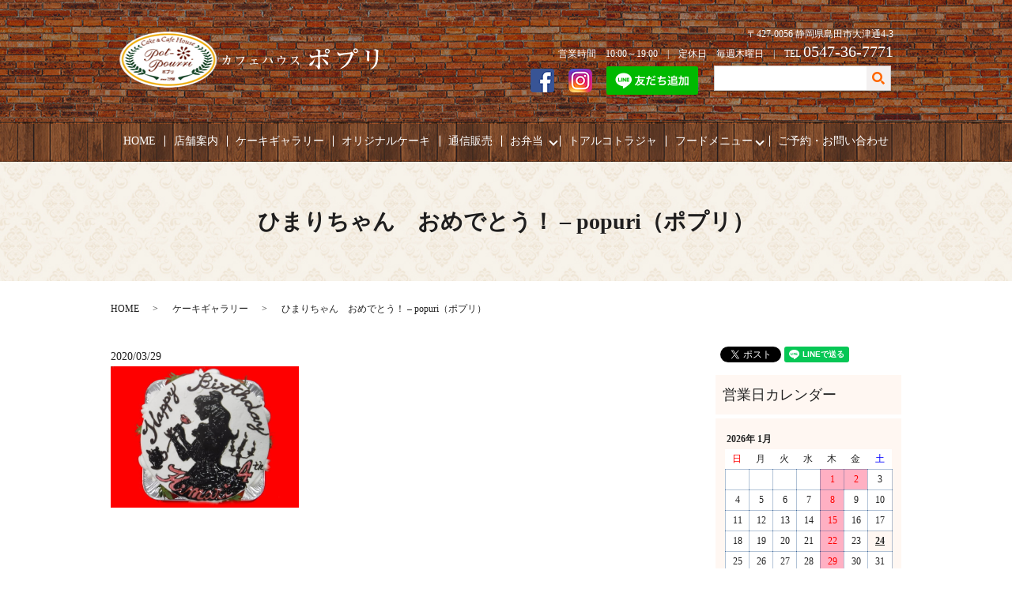

--- FILE ---
content_type: text/html; charset=UTF-8
request_url: https://www.popuri-co.jp/gallery/5420
body_size: 7487
content:
  <!DOCTYPE HTML>
<html lang="ja">
<head prefix="og: http://ogp.me/ns# fb: http://ogp.me/ns/fb# article: http://ogp.me/ns/article#">
  <meta charset="utf-8">
  <meta http-equiv="X-UA-Compatible" content="IE=edge,chrome=1">
  <meta name="viewport" content="width=device-width, initial-scale=1">
  <title>ひまりちゃん　おめでとう！</title>

<!-- All in One SEO Pack 3.2.9 によって Michael Torbert の Semper Fi Web Designob_start_detected [-1,-1] -->
<script type="application/ld+json" class="aioseop-schema">{"@context":"https://schema.org","@graph":[{"@type":"Organization","@id":"https://www.popuri-co.jp/#organization","url":"https://www.popuri-co.jp/","name":"popuri\uff08\u30dd\u30d7\u30ea\uff09","sameAs":[]},{"@type":"WebSite","@id":"https://www.popuri-co.jp/#website","url":"https://www.popuri-co.jp/","name":"popuri\uff08\u30dd\u30d7\u30ea\uff09","publisher":{"@id":"https://www.popuri-co.jp/#organization"}},{"@type":"WebPage","@id":"https://www.popuri-co.jp/gallery/5420#webpage","url":"https://www.popuri-co.jp/gallery/5420","inLanguage":"ja","name":"\u3072\u307e\u308a\u3061\u3083\u3093\u3000\u304a\u3081\u3067\u3068\u3046\uff01","isPartOf":{"@id":"https://www.popuri-co.jp/#website"},"datePublished":"2020-03-29T11:14:29+09:00","dateModified":"2020-03-29T11:14:29+09:00"},{"@type":"Article","@id":"https://www.popuri-co.jp/gallery/5420#article","isPartOf":{"@id":"https://www.popuri-co.jp/gallery/5420#webpage"},"author":{"@id":"https://www.popuri-co.jp/author/authorname#author"},"headline":"\u3072\u307e\u308a\u3061\u3083\u3093\u3000\u304a\u3081\u3067\u3068\u3046\uff01","datePublished":"2020-03-29T11:14:29+09:00","dateModified":"2020-03-29T11:14:29+09:00","commentCount":0,"mainEntityOfPage":{"@id":"https://www.popuri-co.jp/gallery/5420#webpage"},"publisher":{"@id":"https://www.popuri-co.jp/#organization"},"articleSection":"\u30b1\u30fc\u30ad\u30ae\u30e3\u30e9\u30ea\u30fc"},{"@type":"Person","@id":"https://www.popuri-co.jp/author/authorname#author","name":"S10140542000002","sameAs":[],"image":{"@type":"ImageObject","@id":"https://www.popuri-co.jp/#personlogo","url":"https://secure.gravatar.com/avatar/59cbbb5deac577f58f8e7bd00fd06221?s=96&d=mm&r=g","width":96,"height":96,"caption":"S10140542000002"}}]}</script>
<link rel="canonical" href="https://www.popuri-co.jp/gallery/5420" />
<meta property="og:type" content="article" />
<meta property="og:title" content="ひまりちゃん　おめでとう！" />
<meta property="og:url" content="https://www.popuri-co.jp/gallery/5420" />
<meta property="og:image" content="https://www.popuri-co.jp/wp-content/uploads/logo_ogp.jpg" />
<meta property="article:published_time" content="2020-03-29T11:14:29Z" />
<meta property="article:modified_time" content="2020-03-29T11:14:29Z" />
<meta property="og:image:secure_url" content="https://www.popuri-co.jp/wp-content/uploads/logo_ogp.jpg" />
<meta name="twitter:card" content="summary" />
<meta name="twitter:title" content="ひまりちゃん　おめでとう！" />
<meta name="twitter:image" content="https://www.popuri-co.jp/wp-content/uploads/logo_ogp.jpg" />
<!-- All in One SEO Pack -->
<link rel='dns-prefetch' href='//ajaxzip3.github.io' />
<link rel='dns-prefetch' href='//s.w.org' />
<link rel="alternate" type="application/rss+xml" title="popuri（ポプリ） &raquo; ひまりちゃん　おめでとう！ のコメントのフィード" href="https://www.popuri-co.jp/gallery/5420/feed" />
<link rel='stylesheet' id='wp-block-library-css'  href='https://www.popuri-co.jp/wp-includes/css/dist/block-library/style.min.css?ver=5.4.18' type='text/css' media='all' />
<link rel='stylesheet' id='biz-cal-style-css'  href='https://www.popuri-co.jp/wp-content/plugins/biz-calendar/biz-cal.css?ver=2.1.0' type='text/css' media='all' />
<link rel='stylesheet' id='contact-form-7-css'  href='https://www.popuri-co.jp/wp-content/plugins/contact-form-7/includes/css/styles.css?ver=5.3.2' type='text/css' media='all' />
<script type='text/javascript' src='https://www.popuri-co.jp/wp-content/themes/popuri-co.jp/assets/js/vendor/jquery.min.js?ver=5.4.18'></script>
<script type='text/javascript'>
/* <![CDATA[ */
var bizcalOptions = {"holiday_title":"\u5b9a\u4f11\u65e5","thu":"on","temp_holidays":"2022-01-01\r\n2022-01-02\r\n2022-01-03\r\n2022-01-13\r\n2022-01-27\r\n2022-01-29\r\n2022-02-10\r\n2022-02-24\r\n2022-03-10\r\n2022-03-24\r\n2022-04-14\r\n2022-04-22\r\n2022-04-28\r\n2022-05-12\r\n2022-05-26\r\n2022-06-23\r\n2022-06-09\r\n2022-07-14\r\n2022-07-28\r\n2022-08-11\r\n2022-08-25\r\n2022-09-22\r\n2022-09-08\r\n2022-09-23\r\n2022-10-13\r\n2022-10-27\r\n2022-11-10\r\n2022-11-24\r\n2022-12-22\r\n2022-12-08\r\n2022-12-30\r\n2022-12-31\r\n2023-01-01\r\n2023-01-02\r\n2023-01-03\r\n2023-01-12\r\n2023-01-26\r\n2023-02-22\r\n2023-02-23\r\n2023-02-09\r\n2023-03-23\r\n2023-03-30\r\n2023-03-09\r\n2023-04-13\r\n2023-04-27\r\n2023-05-11\r\n2023-05-25\r\n2023-06-22\r\n2023-06-29\r\n2023-06-08\r\n2023-07-13\r\n2023-07-27\r\n2023-08-10\r\n2023-08-24\r\n2023-08-31\r\n2023-09-14\r\n2023-09-28\r\n2023-10-12\r\n2023-10-26\r\n2023-11-23\r\n2023-11-30\r\n2023-11-09\r\n2023-12-14\r\n2023-12-28\r\n2024-01-11\r\n2024-01-25\r\n2024-02-22\r\n2024-02-08\r\n2024-03-14\r\n2024-03-28\r\n2024-04-11\r\n2024-04-25\r\n2024-05-23\r\n2024-05-09\r\n2024-06-13\r\n2024-06-27\r\n2024-07-11\r\n2024-07-25\r\n2024-08-22\r\n2024-08-08\r\n2024-09-12\r\n2024-09-26\r\n2024-10-10\r\n2024-10-24\r\n2024-11-14\r\n2024-11-28\r\n2024-12-12\r\n2024-12-26\r\n2025-01-23\r\n2025-01-09\r\n2025-02-13\r\n2025-02-27\r\n2025-03-13\r\n2025-03-27\r\n2025-04-10\r\n2025-04-24\r\n2025-05-22\r\n2025-05-08\r\n2025-06-12\r\n2025-06-26\r\n2025-07-10\r\n2025-07-24\r\n2025-08-14\r\n2025-08-28\r\n2025-09-11\r\n2025-09-25\r\n2025-10-23\r\n2025-10-09\r\n2025-11-13\r\n2025-11-27\r\n2025-12-11\r\n2025-12-25\r\n2026-01-22\r\n2026-01-08\r\n2026-02-12\r\n2026-02-26\r\n2026-03-12\r\n2026-03-26\r\n2026-04-23\r\n2026-04-09\r\n2026-05-14\r\n2026-05-28\r\n2026-06-11\r\n2026-06-25\r\n2026-07-23\r\n2026-07-09\r\n2026-08-13\r\n2026-08-27\r\n2026-09-10\r\n2026-09-24\r\n2026-10-22\r\n2026-10-08\r\n2026-11-12\r\n2026-11-26\r\n2026-12-10\r\n2026-12-24\r\n2027-01-14\r\n2027-01-28\r\n2027-02-11\r\n2027-02-25\r\n2027-03-11\r\n2027-03-25\r\n2027-04-22\r\n2027-04-08\r\n2027-05-13\r\n2027-05-27\r\n2027-06-10\r\n2027-06-24\r\n2027-07-22\r\n2027-07-08\r\n2027-08-12\r\n2027-08-26\r\n2027-09-23\r\n2027-09-09\r\n2027-10-14\r\n2027-10-28\r\n2027-11-11\r\n2027-11-25\r\n2027-12-23\r\n2027-12-09\r\n2028-01-13\r\n2028-01-27\r\n2028-02-10\r\n2028-02-24\r\n2028-03-23\r\n2028-03-09\r\n2028-04-13\r\n2028-04-27\r\n2028-05-11\r\n2028-05-25\r\n2028-06-22\r\n2028-06-08\r\n2028-07-13\r\n2028-07-27\r\n2028-08-10\r\n2028-08-24\r\n2028-09-14\r\n2028-09-28\r\n2028-10-12\r\n2028-10-26\r\n2028-11-23\r\n2028-11-09\r\n2028-12-14\r\n2028-12-28\r\n2023-08-11\r\n2023-12-14\r\n2023-12-30\r\n2023-12-31\r\n2024-01-01\r\n2024-01-02\r\n2024-01-03\r\n2024-01-11\r\n2024-01-25\r\n2024-08-14\r\n2024-11-17\r\n2024-12-30\r\n2024-12-31\r\n2025-01-01\r\n2025-03-26\r\n2025-08-24\r\n2025-10-22\r\n2025-11-01\r\n2025-12-30\r\n2025-12-31\r\n2026-01-01\r\n2026-01-02","temp_weekdays":"2021-12-23\r\n2022-12-22\r\n2023-08-10\r\n2023-12-28\r\n2023-12-07\r\n2023-12-21\r\n2024-08-15\r\n2024-12-26\r\n2025-03-27\r\n2025-12-25","eventday_title":"","eventday_url":"","eventdays":"","month_limit":"\u5236\u9650\u306a\u3057","nextmonthlimit":"12","prevmonthlimit":"12","plugindir":"https:\/\/www.popuri-co.jp\/wp-content\/plugins\/biz-calendar\/","national_holiday":""};
/* ]]> */
</script>
<script type='text/javascript' src='https://www.popuri-co.jp/wp-content/plugins/biz-calendar/calendar.js?ver=2.1.0'></script>
<script type='text/javascript' src='//ajaxzip3.github.io/ajaxzip3.js?ver=5.4.18'></script>
<link rel='prev' title='琉冴くん　おめでとう！' href='https://www.popuri-co.jp/gallery/5418' />
<link rel='next' title='パパ　おめでとう！' href='https://www.popuri-co.jp/gallery/5422' />
<link rel='shortlink' href='https://www.popuri-co.jp/?p=5420' />
<style>.gallery .gallery-item img { width: auto; height: auto; }</style><script>
                  jQuery(function($) {
                    $("#zip").attr('onKeyUp', 'AjaxZip3.zip2addr(this,\'\',\'address\',\'address\');');
                    $("#zip2").attr('onKeyUp', 'AjaxZip3.zip2addr(\'zip1\',\'zip2\',\'prefecture\',\'city\',\'street\');');
                  })
                  </script>  <link href="https://fonts.googleapis.com/css?family=Noto+Sans+JP:400,700&amp;subset=japanese" rel="stylesheet" />
  <link href="https://www.popuri-co.jp/wp-content/themes/popuri-co.jp/assets/css/main.css?1769224817" rel="stylesheet" >
  <script src="https://www.popuri-co.jp/wp-content/themes/popuri-co.jp/assets/js/vendor/respond.min.js"></script>
  <script type="application/ld+json">
  {
    "@context": "http://schema.org",
    "@type": "BreadcrumbList",
    "itemListElement":
    [
      {
      "@type": "ListItem",
      "position": 1,
      "item":
      {
        "@id": "https://www.popuri-co.jp/",
        "name": "popuri（ポプリ）"
      }
    },
{
      "@type": "ListItem",
      "position": 2,
      "item":
      {
        "@id": "https://www.popuri-co.jp/category/gallery/",
        "name": "ケーキギャラリー"
      }
    },
{
      "@type": "ListItem",
      "position": 3,
      "item":
      {
        "@id": "https://www.popuri-co.jp/gallery/5420/",
        "name": "ひまりちゃん　おめでとう！"
      }
    }    ]
  }
  </script>


  <script type="application/ld+json">
  {
    "@context": "http://schema.org/",
    "@type": "FoodEstablishment",
    "name": "popuri（ポプリ）",
    "address": "〒427-0056 静岡県島田市大津通4-3",
    "telephone": "0547-36-7771",
    "faxNumber": "",
    "url": "https://www.popuri-co.jp",
    "email": "info@popuri-co.jp",
    "image": "https://www.popuri-co.jp/wp-content/uploads/logo_ogp.jpg",
    "logo": "https://www.popuri-co.jp/wp-content/uploads/logo_org.png"
  }
  </script>
</head>
<body class="scrollTop">

  <div id="fb-root"></div>
  <script>(function(d, s, id) {
    var js, fjs = d.getElementsByTagName(s)[0];
    if (d.getElementById(id)) return;
    js = d.createElement(s); js.id = id;
    js.src = 'https://connect.facebook.net/ja_JP/sdk.js#xfbml=1&version=v2.12';
    fjs.parentNode.insertBefore(js, fjs);
  }(document, 'script', 'facebook-jssdk'));</script>

  <header>
    <div class="primary_header">
      <div class="container">
        <div class="row">
                    <div class="title">
                          <a href="https://www.popuri-co.jp/">
                <object type="image/svg+xml" data="/wp-content/uploads/logo.svg" alt="popuri（ポプリ）"></object>
              </a>
                      </div>
          <div class="hdr_info_wrap">
            <div class="hdr_info1"><p>〒427-0056 静岡県島田市大津通4-3<br>営業時間　10:00～19:00　|　定休日　毎週木曜日　|　TEL <span>0547-36-7771</span></p>
            </div>
            <div class="hdr_info2"><ul>
              <li><a href="https://www.facebook.com/CakeCafePopuri/" target="_blank"><img src="/wp-content/uploads/facebook_icon.png" alt="Facebook"></a></li>
              <li><a href="https://www.instagram.com/1998popuri/" target="_blank"><img src="/wp-content/uploads/instagram_icon.png" alt="Instagram"></a></li>
				<li><a href="https://lin.ee/MLBmjyb"><img src="https://scdn.line-apps.com/n/line_add_friends/btn/ja.png" alt="友だち追加" height="36" border="0" class="pc-only"><img src="/wp-content/uploads/icon_line.png" alt="LINE" class="sp-only" width="30px;"></a></li>
            </ul></div>
          </div>
        </div>
      </div>
          <nav class="global_nav"><ul><li><a href="https://www.popuri-co.jp/">HOME</a></li>
<li><a href="https://www.popuri-co.jp/shop">店舗案内</a></li>
<li><a href="https://www.popuri-co.jp/cakegallery">ケーキギャラリー</a></li>
<li><a href="https://www.popuri-co.jp/original">オリジナルケーキ</a></li>
<li><a href="https://www.popuri-co.jp/online">通信販売</a></li>
<li class="has_under"><a href="#">お弁当</a>
<ul class="sub-menu">
	<li><a href="https://www.popuri-co.jp/higawari">日替わり弁当</a></li>
	<li><a href="https://www.popuri-co.jp/higawarimenu">日替わり弁当メニュー</a></li>
</ul>
</li>
<li><a href="https://www.popuri-co.jp/toarco">トアルコトラジャ</a></li>
<li class="has_under"><a href="#">フードメニュー</a>
<ul class="sub-menu">
	<li><a href="https://www.popuri-co.jp/lunch">ランチ</a></li>
	<li><a href="https://www.popuri-co.jp/pasta">パスタ</a></li>
	<li><a href="https://www.popuri-co.jp/hamburg">ハンバーグ</a></li>
	<li><a href="https://www.popuri-co.jp/dessert">デザート</a></li>
	<li><a href="https://www.popuri-co.jp/drink">ドリンク</a></li>
</ul>
</li>
<li><a href="https://www.popuri-co.jp/contact">ご予約・お問い合わせ</a></li>

                <li class="gnav_search">
                  <a href="#">search</a>
  <div class="epress_search">
    <form method="get" action="https://www.popuri-co.jp/">
      <input type="text" placeholder="" class="text" name="s" autocomplete="off" value="">
      <input type="submit" value="Search" class="submit">
    </form>
  </div>
  </li>
              </ul>
              <div class="menu_icon">
                <a href="#menu"><span>メニュー開閉</span></a>
              </div></nav>    </div>
  </header>

  <main>
              <h1 class="wow" style="">
                ひまりちゃん　おめでとう！ &#8211; popuri（ポプリ）                    </h1>

    
    <div class="bread_wrap">
      <div class="container gutters">
        <div class="row bread">
              <ul class="col span_12">
                <li><a href="https://www.popuri-co.jp">HOME</a></li>
                        <li><a href="https://www.popuri-co.jp/category/gallery">ケーキギャラリー</a></li>
                                    <li>ひまりちゃん　おめでとう！ &#8211; popuri（ポプリ）</li>
                            </ul>
          </div>
      </div>
    </div>
    <section>
      <div class="container gutters">
        <div class="row">
                    <div class="col span_9 column_main">
                  <article class="row article_single01">
      <div class="article_date">
        <p>2020/03/29</p>
      </div>
      <div class="row">
                <div class="col span_4">
          <figure class="article_single01_01">
            <span class="ofi">
              <img src="/wp-content/uploads/2020.03.29-b2.jpg" alt="ひまりちゃん　おめでとう！">
            </span>
          </figure>
        </div>
        <div class="col span_8">
                  <p></p>
        </div>
      </div>
      <div class="row epress_social">
        <div class="col span_12">
                  </div>
      </div>
    </article>

    <div class='epress_pager'>
      <div class="epress_pager_prev">
        <a href="https://www.popuri-co.jp/gallery/5418" rel="prev">琉冴くん　おめでとう！</a>      </div>
      <div class="epress_pager_next">
        <a href="https://www.popuri-co.jp/gallery/5422" rel="next">パパ　おめでとう！</a>      </div>
    </div>
                </div>
          <div class="col span_3 column_sub">
            <div>
<style>
.share_button {
  letter-spacing: -.40em;
  padding-top: 30px;
  margin-bottom: 7%;
}
.share_button > * {
  letter-spacing: normal;
  vertical-align: bottom;
  margin:0 2px;
}
.column_sub .share_button {
  margin-top: 0;
  padding-top: 0;
}
</style>
  <div class="container share_button">
    <!-- Facebook -->
    <div class="fb-share-button" data-href="https://www.popuri-co.jp/gallery/5420" data-layout="button" data-size="small" data-mobile-iframe="false"><a class="fb-xfbml-parse-ignore" target="_blank" href="https://www.facebook.com/sharer/sharer.php?u=http%3A%2F%2Fwww.%2F&amp;src=sdkpreparse">シェア</a></div>
    <!-- Twitter -->
    <a href="https://twitter.com/share" class="twitter-share-button" data-lang="ja">ツイート</a>
    <script>!function(d,s,id){var js,fjs=d.getElementsByTagName(s)[0],p=/^http:/.test(d.location)?'http':'https';if(!d.getElementById(id)){js=d.createElement(s);js.id=id;js.src=p+'://platform.twitter.com/widgets.js';fjs.parentNode.insertBefore(js,fjs);}}(document,'script','twitter-wjs');</script>
    <!-- LINE -->
    <div class="line-it-button" data-lang="ja" data-type="share-a" data-url="https://www.popuri-co.jp/gallery/5420" style="display: none;"></div>
    <script src="https://d.line-scdn.net/r/web/social-plugin/js/thirdparty/loader.min.js" async="async" defer="defer"></script>
  </div>
</div>
<div class="sidebar">
  <div class="widget_wrap">
    <p class="widget_header">営業日カレンダー</p>
    <div id="biz_calendar1" class="biz_calendar"></div>
    <div id="biz_calendar2" class="biz_calendar"></div>
  </div>

  <div class="widget_wrap">
    <p class="widget_header">ケーキギャラリー</p>

<ul>
<li>
  <a href="https://www.popuri-co.jp/date/2026/01/">
2026年01月 (24)</a></li>
<li>
  <a href="https://www.popuri-co.jp/date/2025/12/">
2025年12月 (55)</a></li>
<li>
  <a href="https://www.popuri-co.jp/date/2025/11/">
2025年11月 (54)</a></li>
<li>
  <a href="https://www.popuri-co.jp/date/2025/10/">
2025年10月 (54)</a></li>
<li>
  <a href="https://www.popuri-co.jp/date/2025/09/">
2025年09月 (37)</a></li>
<li>
  <a href="https://www.popuri-co.jp/date/2025/08/">
2025年08月 (49)</a></li>
<li>
  <a href="https://www.popuri-co.jp/date/2025/07/">
2025年07月 (41)</a></li>
<li>
  <a href="https://www.popuri-co.jp/date/2025/06/">
2025年06月 (45)</a></li>
<li>
  <a href="https://www.popuri-co.jp/date/2025/05/">
2025年05月 (46)</a></li>
<li>
  <a href="https://www.popuri-co.jp/date/2025/04/">
2025年04月 (39)</a></li>
<li>
  <a href="https://www.popuri-co.jp/date/2025/03/">
2025年03月 (50)</a></li>
<li>
  <a href="https://www.popuri-co.jp/date/2025/02/">
2025年02月 (30)</a></li>
<li>
  <a href="https://www.popuri-co.jp/date/2025/01/">
2025年01月 (38)</a></li>
<li>
  <a href="https://www.popuri-co.jp/date/2024/12/">
2024年12月 (59)</a></li>
<li>
  <a href="https://www.popuri-co.jp/date/2024/11/">
2024年11月 (52)</a></li>
<li>
  <a href="https://www.popuri-co.jp/date/2024/10/">
2024年10月 (46)</a></li>
<li>
  <a href="https://www.popuri-co.jp/date/2024/09/">
2024年09月 (49)</a></li>
<li>
  <a href="https://www.popuri-co.jp/date/2024/08/">
2024年08月 (40)</a></li>
<li>
  <a href="https://www.popuri-co.jp/date/2024/07/">
2024年07月 (37)</a></li>
<li>
  <a href="https://www.popuri-co.jp/date/2024/06/">
2024年06月 (55)</a></li>
<li>
  <a href="https://www.popuri-co.jp/date/2024/05/">
2024年05月 (55)</a></li>
<li>
  <a href="https://www.popuri-co.jp/date/2024/04/">
2024年04月 (42)</a></li>
<li>
  <a href="https://www.popuri-co.jp/date/2024/03/">
2024年03月 (48)</a></li>
<li>
  <a href="https://www.popuri-co.jp/date/2024/02/">
2024年02月 (43)</a></li>
<li>
  <a href="https://www.popuri-co.jp/date/2024/01/">
2024年01月 (45)</a></li>
<li>
  <a href="https://www.popuri-co.jp/date/2023/12/">
2023年12月 (70)</a></li>
<li>
  <a href="https://www.popuri-co.jp/date/2023/11/">
2023年11月 (69)</a></li>
<li>
  <a href="https://www.popuri-co.jp/date/2023/10/">
2023年10月 (62)</a></li>
<li>
  <a href="https://www.popuri-co.jp/date/2023/09/">
2023年09月 (53)</a></li>
<li>
  <a href="https://www.popuri-co.jp/date/2023/08/">
2023年08月 (47)</a></li>
<li>
  <a href="https://www.popuri-co.jp/date/2023/07/">
2023年07月 (46)</a></li>
<li>
  <a href="https://www.popuri-co.jp/date/2023/06/">
2023年06月 (76)</a></li>
<li>
  <a href="https://www.popuri-co.jp/date/2023/05/">
2023年05月 (63)</a></li>
<li>
  <a href="https://www.popuri-co.jp/date/2023/04/">
2023年04月 (68)</a></li>
<li>
  <a href="https://www.popuri-co.jp/date/2023/03/">
2023年03月 (60)</a></li>
<li>
  <a href="https://www.popuri-co.jp/date/2023/02/">
2023年02月 (57)</a></li>
<li>
  <a href="https://www.popuri-co.jp/date/2023/01/">
2023年01月 (62)</a></li>
<li>
  <a href="https://www.popuri-co.jp/date/2022/12/">
2022年12月 (84)</a></li>
<li>
  <a href="https://www.popuri-co.jp/date/2022/11/">
2022年11月 (69)</a></li>
<li>
  <a href="https://www.popuri-co.jp/date/2022/10/">
2022年10月 (65)</a></li>
<li>
  <a href="https://www.popuri-co.jp/date/2022/09/">
2022年09月 (73)</a></li>
<li>
  <a href="https://www.popuri-co.jp/date/2022/08/">
2022年08月 (57)</a></li>
<li>
  <a href="https://www.popuri-co.jp/date/2022/07/">
2022年07月 (50)</a></li>
<li>
  <a href="https://www.popuri-co.jp/date/2022/06/">
2022年06月 (72)</a></li>
<li>
  <a href="https://www.popuri-co.jp/date/2022/05/">
2022年05月 (76)</a></li>
<li>
  <a href="https://www.popuri-co.jp/date/2022/04/">
2022年04月 (71)</a></li>
<li>
  <a href="https://www.popuri-co.jp/date/2022/03/">
2022年03月 (83)</a></li>
<li>
  <a href="https://www.popuri-co.jp/date/2022/02/">
2022年02月 (58)</a></li>
<li>
  <a href="https://www.popuri-co.jp/date/2022/01/">
2022年01月 (63)</a></li>
<li>
  <a href="https://www.popuri-co.jp/date/2021/12/">
2021年12月 (92)</a></li>
<li>
  <a href="https://www.popuri-co.jp/date/2021/11/">
2021年11月 (116)</a></li>
<li>
  <a href="https://www.popuri-co.jp/date/2021/10/">
2021年10月 (93)</a></li>
<li>
  <a href="https://www.popuri-co.jp/date/2021/09/">
2021年09月 (81)</a></li>
<li>
  <a href="https://www.popuri-co.jp/date/2021/08/">
2021年08月 (80)</a></li>
<li>
  <a href="https://www.popuri-co.jp/date/2021/07/">
2021年07月 (81)</a></li>
<li>
  <a href="https://www.popuri-co.jp/date/2021/06/">
2021年06月 (80)</a></li>
<li>
  <a href="https://www.popuri-co.jp/date/2021/05/">
2021年05月 (94)</a></li>
<li>
  <a href="https://www.popuri-co.jp/date/2021/04/">
2021年04月 (89)</a></li>
<li>
  <a href="https://www.popuri-co.jp/date/2021/03/">
2021年03月 (118)</a></li>
<li>
  <a href="https://www.popuri-co.jp/date/2021/02/">
2021年02月 (82)</a></li>
<li>
  <a href="https://www.popuri-co.jp/date/2021/01/">
2021年01月 (74)</a></li>
<li>
  <a href="https://www.popuri-co.jp/date/2020/12/">
2020年12月 (114)</a></li>
<li>
  <a href="https://www.popuri-co.jp/date/2020/11/">
2020年11月 (95)</a></li>
<li>
  <a href="https://www.popuri-co.jp/date/2020/10/">
2020年10月 (117)</a></li>
<li>
  <a href="https://www.popuri-co.jp/date/2020/09/">
2020年09月 (117)</a></li>
<li>
  <a href="https://www.popuri-co.jp/date/2020/08/">
2020年08月 (120)</a></li>
<li>
  <a href="https://www.popuri-co.jp/date/2020/07/">
2020年07月 (102)</a></li>
<li>
  <a href="https://www.popuri-co.jp/date/2020/06/">
2020年06月 (104)</a></li>
<li>
  <a href="https://www.popuri-co.jp/date/2020/05/">
2020年05月 (84)</a></li>
<li>
  <a href="https://www.popuri-co.jp/date/2020/04/">
2020年04月 (76)</a></li>
<li>
  <a href="https://www.popuri-co.jp/date/2020/03/">
2020年03月 (105)</a></li>
<li>
  <a href="https://www.popuri-co.jp/date/2020/02/">
2020年02月 (83)</a></li>
<li>
  <a href="https://www.popuri-co.jp/date/2020/01/">
2020年01月 (78)</a></li>
<li>
  <a href="https://www.popuri-co.jp/date/2019/12/">
2019年12月 (83)</a></li>
<li>
  <a href="https://www.popuri-co.jp/date/2019/11/">
2019年11月 (94)</a></li>
<li>
  <a href="https://www.popuri-co.jp/date/2019/10/">
2019年10月 (94)</a></li>
</ul>

</div>

  <div class="widget_wrap"><p class="widget_header">ページ一覧</p>		<ul>
			<li class="page_item page-item-9"><a href="https://www.popuri-co.jp/">HOME</a></li>
<li class="page_item page-item-33"><a href="https://www.popuri-co.jp/shop">店舗案内</a></li>
<li class="page_item page-item-12 page_item_has_children"><a href="https://www.popuri-co.jp/cakegallery">ケーキギャラリー</a>
<ul class='children'>
	<li class="page_item page-item-2495"><a href="https://www.popuri-co.jp/cakegallery/2019-9">ケーキギャラリー　～2019年9月～</a></li>
	<li class="page_item page-item-2493"><a href="https://www.popuri-co.jp/cakegallery/2019-8">ケーキギャラリー　～2019年8月～</a></li>
	<li class="page_item page-item-2491"><a href="https://www.popuri-co.jp/cakegallery/2019-7">ケーキギャラリー　～2019年7月～</a></li>
	<li class="page_item page-item-2489"><a href="https://www.popuri-co.jp/cakegallery/2019-6">ケーキギャラリー　～2019年6月～</a></li>
	<li class="page_item page-item-2487"><a href="https://www.popuri-co.jp/cakegallery/2019-5">ケーキギャラリー　～2019年5月～</a></li>
	<li class="page_item page-item-2485"><a href="https://www.popuri-co.jp/cakegallery/2019-4">ケーキギャラリー　～2019年4月～</a></li>
	<li class="page_item page-item-2483"><a href="https://www.popuri-co.jp/cakegallery/2019-3">ケーキギャラリー　～2019年3月～</a></li>
	<li class="page_item page-item-2481"><a href="https://www.popuri-co.jp/cakegallery/2019-2">ケーキギャラリー　～2019年2月～</a></li>
	<li class="page_item page-item-2439"><a href="https://www.popuri-co.jp/cakegallery/2019-1">ケーキギャラリー　～2019年1月～</a></li>
	<li class="page_item page-item-661"><a href="https://www.popuri-co.jp/cakegallery/2018-12">ケーキギャラリー　～2018年12月～</a></li>
	<li class="page_item page-item-659"><a href="https://www.popuri-co.jp/cakegallery/2018-11">ケーキギャラリー　～2018年11月～</a></li>
	<li class="page_item page-item-657"><a href="https://www.popuri-co.jp/cakegallery/2018-10">ケーキギャラリー　～2018年10月～</a></li>
	<li class="page_item page-item-654"><a href="https://www.popuri-co.jp/cakegallery/2018-09">ケーキギャラリー　～2018年09月～</a></li>
	<li class="page_item page-item-652"><a href="https://www.popuri-co.jp/cakegallery/2018-08">ケーキギャラリー　～2018年08月～</a></li>
	<li class="page_item page-item-649"><a href="https://www.popuri-co.jp/cakegallery/2018-07">ケーキギャラリー　～2018年07月～</a></li>
	<li class="page_item page-item-647"><a href="https://www.popuri-co.jp/cakegallery/2018-06">ケーキギャラリー　～2018年06月～</a></li>
	<li class="page_item page-item-645"><a href="https://www.popuri-co.jp/cakegallery/2018-05">ケーキギャラリー　～2018年05月～</a></li>
	<li class="page_item page-item-643"><a href="https://www.popuri-co.jp/cakegallery/2018-04">ケーキギャラリー　～2018年04月～</a></li>
	<li class="page_item page-item-639"><a href="https://www.popuri-co.jp/cakegallery/2018-03">ケーキギャラリー　～2018年03月～</a></li>
	<li class="page_item page-item-637"><a href="https://www.popuri-co.jp/cakegallery/2018-02">ケーキギャラリー　～2018年02月～</a></li>
	<li class="page_item page-item-634"><a href="https://www.popuri-co.jp/cakegallery/2018-01">ケーキギャラリー　～2018年01月～</a></li>
	<li class="page_item page-item-640"><a href="https://www.popuri-co.jp/cakegallery/2017-12">ケーキギャラリー　～2017年12月～</a></li>
	<li class="page_item page-item-665"><a href="https://www.popuri-co.jp/cakegallery/2017-11">ケーキギャラリー　～2017年11月～</a></li>
	<li class="page_item page-item-668"><a href="https://www.popuri-co.jp/cakegallery/2017-10">ケーキギャラリー　～2017年10月～</a></li>
	<li class="page_item page-item-632"><a href="https://www.popuri-co.jp/cakegallery/2017-09">ケーキギャラリー　～2017年09月～</a></li>
	<li class="page_item page-item-630"><a href="https://www.popuri-co.jp/cakegallery/2017-08">ケーキギャラリー　～2017年08月～</a></li>
	<li class="page_item page-item-628"><a href="https://www.popuri-co.jp/cakegallery/2017-07">ケーキギャラリー　～2017年07月～</a></li>
	<li class="page_item page-item-626"><a href="https://www.popuri-co.jp/cakegallery/2017-06">ケーキギャラリー　～2017年06月～</a></li>
	<li class="page_item page-item-624"><a href="https://www.popuri-co.jp/cakegallery/2017-05">ケーキギャラリー　～2017年05月～</a></li>
	<li class="page_item page-item-622"><a href="https://www.popuri-co.jp/cakegallery/2017-04">ケーキギャラリー　～2017年04月～</a></li>
	<li class="page_item page-item-620"><a href="https://www.popuri-co.jp/cakegallery/2017-03">ケーキギャラリー　～2017年03月～</a></li>
	<li class="page_item page-item-618"><a href="https://www.popuri-co.jp/cakegallery/2017-02">ケーキギャラリー　～2017年02月～</a></li>
	<li class="page_item page-item-616"><a href="https://www.popuri-co.jp/cakegallery/2017-01">ケーキギャラリー　～2017年01月～</a></li>
	<li class="page_item page-item-670"><a href="https://www.popuri-co.jp/cakegallery/2016-12">ケーキギャラリー　～2016年12月～</a></li>
	<li class="page_item page-item-676"><a href="https://www.popuri-co.jp/cakegallery/2016-11">ケーキギャラリー　～2016年11月～</a></li>
	<li class="page_item page-item-681"><a href="https://www.popuri-co.jp/cakegallery/2016-10">ケーキギャラリー　～2016年10月～</a></li>
	<li class="page_item page-item-683"><a href="https://www.popuri-co.jp/cakegallery/2016-09">ケーキギャラリー　～2016年09月～</a></li>
	<li class="page_item page-item-799"><a href="https://www.popuri-co.jp/cakegallery/2016-08">ケーキギャラリー　～2016年08月～</a></li>
	<li class="page_item page-item-906"><a href="https://www.popuri-co.jp/cakegallery/2016-07">ケーキギャラリー　～2016年07月～</a></li>
	<li class="page_item page-item-912"><a href="https://www.popuri-co.jp/cakegallery/2016-06">ケーキギャラリー　～2016年06月～</a></li>
	<li class="page_item page-item-1294"><a href="https://www.popuri-co.jp/cakegallery/2016-05">ケーキギャラリー　～2016年05月～</a></li>
	<li class="page_item page-item-1296"><a href="https://www.popuri-co.jp/cakegallery/2016-04">ケーキギャラリー　～2016年04月～</a></li>
	<li class="page_item page-item-1299"><a href="https://www.popuri-co.jp/cakegallery/2016-03">ケーキギャラリー　～2016年03月～</a></li>
	<li class="page_item page-item-1302"><a href="https://www.popuri-co.jp/cakegallery/2016-02">ケーキギャラリー　～2016年02月～</a></li>
	<li class="page_item page-item-1304"><a href="https://www.popuri-co.jp/cakegallery/2016-01">ケーキギャラリー　～2016年01月～</a></li>
	<li class="page_item page-item-1306"><a href="https://www.popuri-co.jp/cakegallery/2015-12">ケーキギャラリー　～2015年12月～</a></li>
	<li class="page_item page-item-1310"><a href="https://www.popuri-co.jp/cakegallery/2015-11">ケーキギャラリー　～2015年11月～</a></li>
	<li class="page_item page-item-1312"><a href="https://www.popuri-co.jp/cakegallery/2015-10">ケーキギャラリー　～2015年10月～</a></li>
	<li class="page_item page-item-1315"><a href="https://www.popuri-co.jp/cakegallery/2015-09">ケーキギャラリー　～2015年09月～</a></li>
	<li class="page_item page-item-1317"><a href="https://www.popuri-co.jp/cakegallery/2015-08">ケーキギャラリー　～2015年08月～</a></li>
	<li class="page_item page-item-674"><a href="https://www.popuri-co.jp/cakegallery/2015-07">ケーキギャラリー　～2015年07月～</a></li>
	<li class="page_item page-item-1371"><a href="https://www.popuri-co.jp/cakegallery/2015-06">ケーキギャラリー　～2015年06月～</a></li>
	<li class="page_item page-item-1373"><a href="https://www.popuri-co.jp/cakegallery/2015-05">ケーキギャラリー　～2015年05月～</a></li>
	<li class="page_item page-item-1376"><a href="https://www.popuri-co.jp/cakegallery/2015-04">ケーキギャラリー　～2015年04月～</a></li>
	<li class="page_item page-item-1378"><a href="https://www.popuri-co.jp/cakegallery/2015-03">ケーキギャラリー　～2015年03月～</a></li>
	<li class="page_item page-item-1380"><a href="https://www.popuri-co.jp/cakegallery/2015-02">ケーキギャラリー　～2015年02月～</a></li>
	<li class="page_item page-item-1382"><a href="https://www.popuri-co.jp/cakegallery/2015-01">ケーキギャラリー　～2015年01月～</a></li>
	<li class="page_item page-item-2329"><a href="https://www.popuri-co.jp/cakegallery/2014-12">ケーキギャラリー　～2014年12月～</a></li>
	<li class="page_item page-item-2331"><a href="https://www.popuri-co.jp/cakegallery/2014-11">ケーキギャラリー　～2014年11月～</a></li>
</ul>
</li>
<li class="page_item page-item-29"><a href="https://www.popuri-co.jp/original">オリジナルケーキ</a></li>
<li class="page_item page-item-27"><a href="https://www.popuri-co.jp/online">ケーキ通信販売</a></li>
<li class="page_item page-item-20"><a href="https://www.popuri-co.jp/higawari">日替わり弁当</a></li>
<li class="page_item page-item-22"><a href="https://www.popuri-co.jp/higawarimenu">日替わり弁当メニュー</a></li>
<li class="page_item page-item-35"><a href="https://www.popuri-co.jp/toarco">トアルコトラジャ</a></li>
<li class="page_item page-item-25"><a href="https://www.popuri-co.jp/lunch">ランチ</a></li>
<li class="page_item page-item-31"><a href="https://www.popuri-co.jp/pasta">パスタ</a></li>
<li class="page_item page-item-18"><a href="https://www.popuri-co.jp/hamburg">ハンバーグ</a></li>
<li class="page_item page-item-14"><a href="https://www.popuri-co.jp/dessert">デザート</a></li>
<li class="page_item page-item-16"><a href="https://www.popuri-co.jp/drink">ドリンク</a></li>
<li class="page_item page-item-575"><a href="https://www.popuri-co.jp/info">特定商取引法の表示</a></li>
<li class="page_item page-item-7"><a href="https://www.popuri-co.jp/contact">ご予約・お問い合わせ</a></li>
<li class="page_item page-item-10"><a href="https://www.popuri-co.jp/policy">プライバシーポリシー</a></li>
<li class="page_item page-item-11"><a href="https://www.popuri-co.jp/sitemap">サイトマップ</a></li>
		</ul>
			</div><div class="widget_wrap"><p class="widget_header">カテゴリー</p>		<ul>
				<li class="cat-item cat-item-2"><a href="https://www.popuri-co.jp/category/news">お知らせ</a>
</li>
	<li class="cat-item cat-item-10"><a href="https://www.popuri-co.jp/category/gallery" title="静岡県島田市のpopuri（ポプリ）です。">ケーキギャラリー</a>
</li>
	<li class="cat-item cat-item-3"><a href="https://www.popuri-co.jp/category/blog">ブログ</a>
</li>
		</ul>
			</div>		<div class="widget_wrap">		<p class="widget_header">最近の投稿</p>		<ul>
											<li>
					<a href="https://www.popuri-co.jp/news/20694">ロウくん　おめでとう！</a>
									</li>
											<li>
					<a href="https://www.popuri-co.jp/news/18882">島田市デジタルチケット使えます。</a>
									</li>
											<li>
					<a href="https://www.popuri-co.jp/news/17655">重要【営業時間変更】のおしらせ！</a>
									</li>
											<li>
					<a href="https://www.popuri-co.jp/news/17434">かいとくん　おめでとう！</a>
									</li>
											<li>
					<a href="https://www.popuri-co.jp/news/17269">【重要】定休日変更＆営業時間臨時変更のお知らせ</a>
									</li>
					</ul>
		</div>1</div>
          </div>
                  </div>
      </div>
    </section>
          <section class="contact_sec">
        <div class="container gutters">
          <div class="row">
            <div class="col span_12">
              <h2>お問い合わせ・ご予約</h2>
              <p><strong>TEL 0547-36-7771</strong><br>営業時間　10:00～19:00<br>定休日　毎週木曜日</p>
              <div class="sec_btn">
                <p class="more"><a href="/contact" class="add_arrow">メールでのお問い合わせ・ご予約はこちら</a></p>
              </div>
            </div>
          </div>
        </div>
      </section>
  </main>
<footer>    <div class="footer_nav_wrap">
      <div class="container">
        <div class="row">
        <nav class="col span_12 pc-only"><ul><li><a href="https://www.popuri-co.jp/">HOME</a></li>
<li><a href="https://www.popuri-co.jp/shop">店舗案内</a></li>
<li><a href="https://www.popuri-co.jp/cakegallery">ケーキギャラリー</a></li>
<li><a href="https://www.popuri-co.jp/original">オリジナルケーキ</a></li>
<li><a href="https://www.popuri-co.jp/online">通信販売</a></li>
<li><a href="https://www.popuri-co.jp/higawari">日替わり弁当</a></li>
<li><a href="https://www.popuri-co.jp/higawarimenu">日替わり弁当メニュー</a></li>
<li><a href="https://www.popuri-co.jp/toarco">トアルコトラジャ</a></li>
<li><a href="https://www.popuri-co.jp/lunch">ランチ</a></li>
<li><a href="https://www.popuri-co.jp/pasta">パスタ</a></li>
<li><a href="https://www.popuri-co.jp/hamburg">ハンバーグ</a></li>
<li><a href="https://www.popuri-co.jp/dessert">デザート</a></li>
<li><a href="https://www.popuri-co.jp/drink">ドリンク</a></li>
<li><a href="https://www.popuri-co.jp/info">特定商取引法の表示</a></li>
<li><a href="https://www.popuri-co.jp/contact">ご予約・お問い合わせ</a></li>
<li><a href="https://www.popuri-co.jp/policy">プライバシーポリシー</a></li>
<li><a href="https://www.popuri-co.jp/sitemap">サイトマップ</a></li>
</ul></nav>        </div>
      </div>
    </div>
    <div class="footer_copyright_wrap">
      <div class="container">
        <div class="row">
          <div class="col span_12">
            <p>Copyright &copy; popuri（ポプリ） All Rights Reserved.<br>
              【掲載の記事・写真・イラストなどの無断複写・転載を禁じます】</p>
          </div>
        </div>
      </div>
    </div>
    <p class="pagetop"><a href="#top"></a></p>
  </footer>

  <script src="https://www.popuri-co.jp/wp-content/themes/popuri-co.jp/assets/js/vendor/bundle.js"></script>
  <script src="https://www.popuri-co.jp/wp-content/themes/popuri-co.jp/assets/js/main.js?"></script>

  <script type='text/javascript'>
/* <![CDATA[ */
var wpcf7 = {"apiSettings":{"root":"https:\/\/www.popuri-co.jp\/wp-json\/contact-form-7\/v1","namespace":"contact-form-7\/v1"}};
/* ]]> */
</script>
<script type='text/javascript' src='https://www.popuri-co.jp/wp-content/plugins/contact-form-7/includes/js/scripts.js?ver=5.3.2'></script>
</body>
</html>
